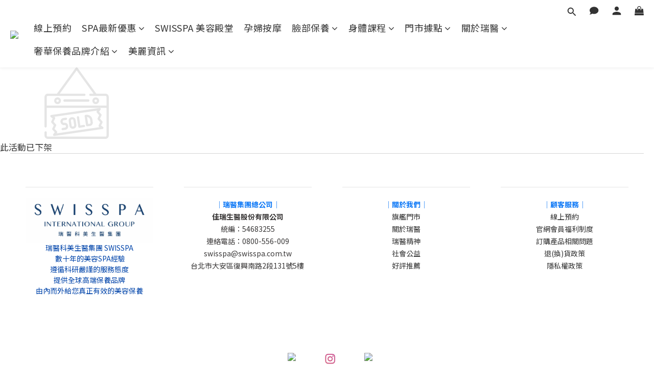

--- FILE ---
content_type: text/plain
request_url: https://www.google-analytics.com/j/collect?v=1&_v=j102&a=539075575&t=pageview&cu=TWD&_s=1&dl=https%3A%2F%2Fwww.swisspa.com.tw%2Fpromotions%2F609e35f2cbe37c002096d166&ul=en-us%40posix&dt=%E9%BD%8A%E5%BF%83%E9%98%B2%E7%96%AB%F0%9F%8C%B1%E6%BB%BF%E5%B0%B1%E9%80%81%E7%B2%BE%E6%B2%B9%E9%A0%85%E9%8D%8A&sr=1280x720&vp=1280x720&_u=aCDAAEIJAAAAACAMI~&jid=1466908989&gjid=520000401&cid=1583345320.1768488644&tid=UA-149576083-1&_gid=784184749.1768488645&_r=1&_slc=1&z=536093009
body_size: -451
content:
2,cG-7WFK2WTXEJ